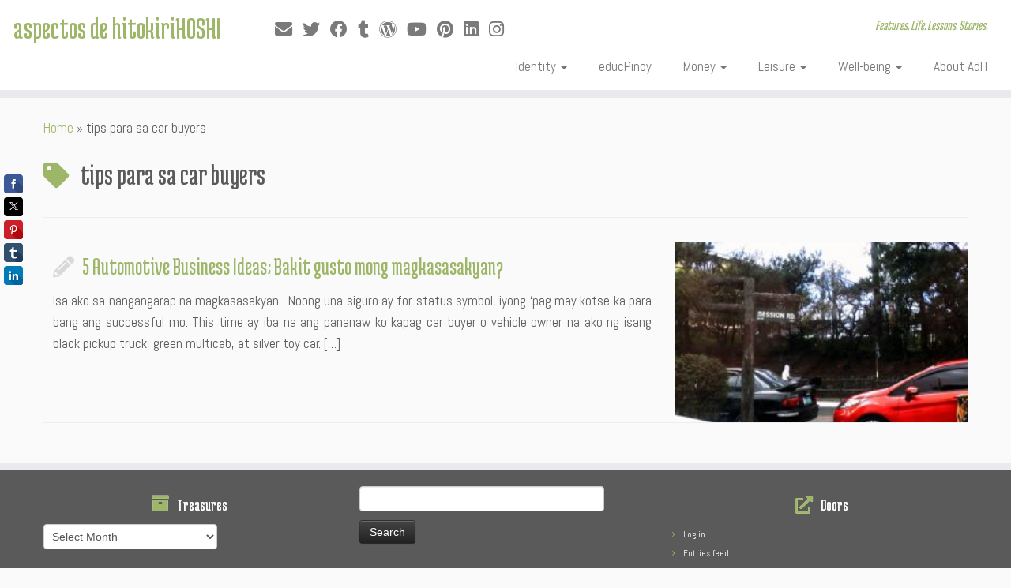

--- FILE ---
content_type: text/html; charset=UTF-8
request_url: https://hoshilandia.com/tag/tips-para-sa-car-buyers/
body_size: 22130
content:
<!DOCTYPE html>
<!--[if IE 7]>
<html class="ie ie7 no-js" lang="en-US">
<![endif]-->
<!--[if IE 8]>
<html class="ie ie8 no-js" lang="en-US">
<![endif]-->
<!--[if !(IE 7) | !(IE 8)  ]><!-->
<html class="no-js" lang="en-US">
<!--<![endif]-->
	<head>
		<meta charset="UTF-8" />
		<meta http-equiv="X-UA-Compatible" content="IE=EDGE" />
		<meta name="viewport" content="width=device-width, initial-scale=1.0" />
        <link rel="profile"  href="https://gmpg.org/xfn/11" />
		<link rel="pingback" href="https://hoshilandia.com/xmlrpc.php" />
		<script>(function(html){html.className = html.className.replace(/\bno-js\b/,'js')})(document.documentElement);</script>
<style>
#wpadminbar #wp-admin-bar-wccp_free_top_button .ab-icon:before {
	content: "\f160";
	color: #02CA02;
	top: 3px;
}
#wpadminbar #wp-admin-bar-wccp_free_top_button .ab-icon {
	transform: rotate(45deg);
}
</style>
<meta name='robots' content='index, follow, max-image-preview:large, max-snippet:-1, max-video-preview:-1' />
<meta name='OBKey' content='LGQkrB3YVK1BYORS+E4a3w==' />

	<!-- This site is optimized with the Yoast SEO plugin v26.8 - https://yoast.com/product/yoast-seo-wordpress/ -->
	<title>tips para sa car buyers Archives - aspectos de hitokiriHOSHI</title>
	<link rel="canonical" href="https://hoshilandia.com/tag/tips-para-sa-car-buyers/" />
	<meta property="og:locale" content="en_US" />
	<meta property="og:type" content="article" />
	<meta property="og:title" content="tips para sa car buyers Archives - aspectos de hitokiriHOSHI" />
	<meta property="og:url" content="https://hoshilandia.com/tag/tips-para-sa-car-buyers/" />
	<meta property="og:site_name" content="aspectos de hitokiriHOSHI" />
	<meta property="og:image" content="https://hoshilandia.com/wp-content/uploads/2014/08/hitokirihoshilogo.jpg" />
	<meta property="og:image:width" content="448" />
	<meta property="og:image:height" content="224" />
	<meta property="og:image:type" content="image/jpeg" />
	<meta name="twitter:card" content="summary_large_image" />
	<meta name="twitter:site" content="@hitokirihoshi" />
	<script type="application/ld+json" class="yoast-schema-graph">{"@context":"https://schema.org","@graph":[{"@type":"CollectionPage","@id":"https://hoshilandia.com/tag/tips-para-sa-car-buyers/","url":"https://hoshilandia.com/tag/tips-para-sa-car-buyers/","name":"tips para sa car buyers Archives - aspectos de hitokiriHOSHI","isPartOf":{"@id":"https://hoshilandia.com/#website"},"primaryImageOfPage":{"@id":"https://hoshilandia.com/tag/tips-para-sa-car-buyers/#primaryimage"},"image":{"@id":"https://hoshilandia.com/tag/tips-para-sa-car-buyers/#primaryimage"},"thumbnailUrl":"https://hoshilandia.com/wp-content/uploads/2018/10/cars-at-session-road-baguio-by-hitokirihoshi-.jpg","breadcrumb":{"@id":"https://hoshilandia.com/tag/tips-para-sa-car-buyers/#breadcrumb"},"inLanguage":"en-US"},{"@type":"ImageObject","inLanguage":"en-US","@id":"https://hoshilandia.com/tag/tips-para-sa-car-buyers/#primaryimage","url":"https://hoshilandia.com/wp-content/uploads/2018/10/cars-at-session-road-baguio-by-hitokirihoshi-.jpg","contentUrl":"https://hoshilandia.com/wp-content/uploads/2018/10/cars-at-session-road-baguio-by-hitokirihoshi-.jpg","width":798,"height":492},{"@type":"BreadcrumbList","@id":"https://hoshilandia.com/tag/tips-para-sa-car-buyers/#breadcrumb","itemListElement":[{"@type":"ListItem","position":1,"name":"Home","item":"https://hoshilandia.com/"},{"@type":"ListItem","position":2,"name":"tips para sa car buyers"}]},{"@type":"WebSite","@id":"https://hoshilandia.com/#website","url":"https://hoshilandia.com/","name":"aspectos de hitokiriHOSHI","description":"Features. Life. Lessons. Stories.","potentialAction":[{"@type":"SearchAction","target":{"@type":"EntryPoint","urlTemplate":"https://hoshilandia.com/?s={search_term_string}"},"query-input":{"@type":"PropertyValueSpecification","valueRequired":true,"valueName":"search_term_string"}}],"inLanguage":"en-US"}]}</script>
	<!-- / Yoast SEO plugin. -->


<link rel='dns-prefetch' href='//fonts.googleapis.com' />
<link rel="alternate" type="application/rss+xml" title="aspectos de hitokiriHOSHI &raquo; Feed" href="https://hoshilandia.com/feed/" />
<link rel="alternate" type="application/rss+xml" title="aspectos de hitokiriHOSHI &raquo; Comments Feed" href="https://hoshilandia.com/comments/feed/" />
<link rel="alternate" type="application/rss+xml" title="aspectos de hitokiriHOSHI &raquo; tips para sa car buyers Tag Feed" href="https://hoshilandia.com/tag/tips-para-sa-car-buyers/feed/" />
		<!-- This site uses the Google Analytics by MonsterInsights plugin v9.11.1 - Using Analytics tracking - https://www.monsterinsights.com/ -->
							<script src="//www.googletagmanager.com/gtag/js?id=G-D6QKS5B5JH"  data-cfasync="false" data-wpfc-render="false" type="text/javascript" async></script>
			<script data-cfasync="false" data-wpfc-render="false" type="text/javascript">
				var mi_version = '9.11.1';
				var mi_track_user = true;
				var mi_no_track_reason = '';
								var MonsterInsightsDefaultLocations = {"page_location":"https:\/\/hoshilandia.com\/tag\/tips-para-sa-car-buyers\/"};
								if ( typeof MonsterInsightsPrivacyGuardFilter === 'function' ) {
					var MonsterInsightsLocations = (typeof MonsterInsightsExcludeQuery === 'object') ? MonsterInsightsPrivacyGuardFilter( MonsterInsightsExcludeQuery ) : MonsterInsightsPrivacyGuardFilter( MonsterInsightsDefaultLocations );
				} else {
					var MonsterInsightsLocations = (typeof MonsterInsightsExcludeQuery === 'object') ? MonsterInsightsExcludeQuery : MonsterInsightsDefaultLocations;
				}

								var disableStrs = [
										'ga-disable-G-D6QKS5B5JH',
									];

				/* Function to detect opted out users */
				function __gtagTrackerIsOptedOut() {
					for (var index = 0; index < disableStrs.length; index++) {
						if (document.cookie.indexOf(disableStrs[index] + '=true') > -1) {
							return true;
						}
					}

					return false;
				}

				/* Disable tracking if the opt-out cookie exists. */
				if (__gtagTrackerIsOptedOut()) {
					for (var index = 0; index < disableStrs.length; index++) {
						window[disableStrs[index]] = true;
					}
				}

				/* Opt-out function */
				function __gtagTrackerOptout() {
					for (var index = 0; index < disableStrs.length; index++) {
						document.cookie = disableStrs[index] + '=true; expires=Thu, 31 Dec 2099 23:59:59 UTC; path=/';
						window[disableStrs[index]] = true;
					}
				}

				if ('undefined' === typeof gaOptout) {
					function gaOptout() {
						__gtagTrackerOptout();
					}
				}
								window.dataLayer = window.dataLayer || [];

				window.MonsterInsightsDualTracker = {
					helpers: {},
					trackers: {},
				};
				if (mi_track_user) {
					function __gtagDataLayer() {
						dataLayer.push(arguments);
					}

					function __gtagTracker(type, name, parameters) {
						if (!parameters) {
							parameters = {};
						}

						if (parameters.send_to) {
							__gtagDataLayer.apply(null, arguments);
							return;
						}

						if (type === 'event') {
														parameters.send_to = monsterinsights_frontend.v4_id;
							var hookName = name;
							if (typeof parameters['event_category'] !== 'undefined') {
								hookName = parameters['event_category'] + ':' + name;
							}

							if (typeof MonsterInsightsDualTracker.trackers[hookName] !== 'undefined') {
								MonsterInsightsDualTracker.trackers[hookName](parameters);
							} else {
								__gtagDataLayer('event', name, parameters);
							}
							
						} else {
							__gtagDataLayer.apply(null, arguments);
						}
					}

					__gtagTracker('js', new Date());
					__gtagTracker('set', {
						'developer_id.dZGIzZG': true,
											});
					if ( MonsterInsightsLocations.page_location ) {
						__gtagTracker('set', MonsterInsightsLocations);
					}
										__gtagTracker('config', 'G-D6QKS5B5JH', {"forceSSL":"true","link_attribution":"true"} );
										window.gtag = __gtagTracker;										(function () {
						/* https://developers.google.com/analytics/devguides/collection/analyticsjs/ */
						/* ga and __gaTracker compatibility shim. */
						var noopfn = function () {
							return null;
						};
						var newtracker = function () {
							return new Tracker();
						};
						var Tracker = function () {
							return null;
						};
						var p = Tracker.prototype;
						p.get = noopfn;
						p.set = noopfn;
						p.send = function () {
							var args = Array.prototype.slice.call(arguments);
							args.unshift('send');
							__gaTracker.apply(null, args);
						};
						var __gaTracker = function () {
							var len = arguments.length;
							if (len === 0) {
								return;
							}
							var f = arguments[len - 1];
							if (typeof f !== 'object' || f === null || typeof f.hitCallback !== 'function') {
								if ('send' === arguments[0]) {
									var hitConverted, hitObject = false, action;
									if ('event' === arguments[1]) {
										if ('undefined' !== typeof arguments[3]) {
											hitObject = {
												'eventAction': arguments[3],
												'eventCategory': arguments[2],
												'eventLabel': arguments[4],
												'value': arguments[5] ? arguments[5] : 1,
											}
										}
									}
									if ('pageview' === arguments[1]) {
										if ('undefined' !== typeof arguments[2]) {
											hitObject = {
												'eventAction': 'page_view',
												'page_path': arguments[2],
											}
										}
									}
									if (typeof arguments[2] === 'object') {
										hitObject = arguments[2];
									}
									if (typeof arguments[5] === 'object') {
										Object.assign(hitObject, arguments[5]);
									}
									if ('undefined' !== typeof arguments[1].hitType) {
										hitObject = arguments[1];
										if ('pageview' === hitObject.hitType) {
											hitObject.eventAction = 'page_view';
										}
									}
									if (hitObject) {
										action = 'timing' === arguments[1].hitType ? 'timing_complete' : hitObject.eventAction;
										hitConverted = mapArgs(hitObject);
										__gtagTracker('event', action, hitConverted);
									}
								}
								return;
							}

							function mapArgs(args) {
								var arg, hit = {};
								var gaMap = {
									'eventCategory': 'event_category',
									'eventAction': 'event_action',
									'eventLabel': 'event_label',
									'eventValue': 'event_value',
									'nonInteraction': 'non_interaction',
									'timingCategory': 'event_category',
									'timingVar': 'name',
									'timingValue': 'value',
									'timingLabel': 'event_label',
									'page': 'page_path',
									'location': 'page_location',
									'title': 'page_title',
									'referrer' : 'page_referrer',
								};
								for (arg in args) {
																		if (!(!args.hasOwnProperty(arg) || !gaMap.hasOwnProperty(arg))) {
										hit[gaMap[arg]] = args[arg];
									} else {
										hit[arg] = args[arg];
									}
								}
								return hit;
							}

							try {
								f.hitCallback();
							} catch (ex) {
							}
						};
						__gaTracker.create = newtracker;
						__gaTracker.getByName = newtracker;
						__gaTracker.getAll = function () {
							return [];
						};
						__gaTracker.remove = noopfn;
						__gaTracker.loaded = true;
						window['__gaTracker'] = __gaTracker;
					})();
									} else {
										console.log("");
					(function () {
						function __gtagTracker() {
							return null;
						}

						window['__gtagTracker'] = __gtagTracker;
						window['gtag'] = __gtagTracker;
					})();
									}
			</script>
							<!-- / Google Analytics by MonsterInsights -->
		<!-- hoshilandia.com is managing ads with Advanced Ads 2.0.16 – https://wpadvancedads.com/ --><script id="hoshi-ready">
			window.advanced_ads_ready=function(e,a){a=a||"complete";var d=function(e){return"interactive"===a?"loading"!==e:"complete"===e};d(document.readyState)?e():document.addEventListener("readystatechange",(function(a){d(a.target.readyState)&&e()}),{once:"interactive"===a})},window.advanced_ads_ready_queue=window.advanced_ads_ready_queue||[];		</script>
		<style id='wp-img-auto-sizes-contain-inline-css' type='text/css'>
img:is([sizes=auto i],[sizes^="auto," i]){contain-intrinsic-size:3000px 1500px}
/*# sourceURL=wp-img-auto-sizes-contain-inline-css */
</style>

<link rel='stylesheet' id='tc-gfonts-css' href='//fonts.googleapis.com/css?family=Medula+One:400%7CAbel' type='text/css' media='all' />
<style id='wp-emoji-styles-inline-css' type='text/css'>

	img.wp-smiley, img.emoji {
		display: inline !important;
		border: none !important;
		box-shadow: none !important;
		height: 1em !important;
		width: 1em !important;
		margin: 0 0.07em !important;
		vertical-align: -0.1em !important;
		background: none !important;
		padding: 0 !important;
	}
/*# sourceURL=wp-emoji-styles-inline-css */
</style>
<link rel='stylesheet' id='wp-block-library-css' href='https://hoshilandia.com/wp-includes/css/dist/block-library/style.min.css?ver=6.9' type='text/css' media='all' />
<style id='global-styles-inline-css' type='text/css'>
:root{--wp--preset--aspect-ratio--square: 1;--wp--preset--aspect-ratio--4-3: 4/3;--wp--preset--aspect-ratio--3-4: 3/4;--wp--preset--aspect-ratio--3-2: 3/2;--wp--preset--aspect-ratio--2-3: 2/3;--wp--preset--aspect-ratio--16-9: 16/9;--wp--preset--aspect-ratio--9-16: 9/16;--wp--preset--color--black: #000000;--wp--preset--color--cyan-bluish-gray: #abb8c3;--wp--preset--color--white: #ffffff;--wp--preset--color--pale-pink: #f78da7;--wp--preset--color--vivid-red: #cf2e2e;--wp--preset--color--luminous-vivid-orange: #ff6900;--wp--preset--color--luminous-vivid-amber: #fcb900;--wp--preset--color--light-green-cyan: #7bdcb5;--wp--preset--color--vivid-green-cyan: #00d084;--wp--preset--color--pale-cyan-blue: #8ed1fc;--wp--preset--color--vivid-cyan-blue: #0693e3;--wp--preset--color--vivid-purple: #9b51e0;--wp--preset--gradient--vivid-cyan-blue-to-vivid-purple: linear-gradient(135deg,rgb(6,147,227) 0%,rgb(155,81,224) 100%);--wp--preset--gradient--light-green-cyan-to-vivid-green-cyan: linear-gradient(135deg,rgb(122,220,180) 0%,rgb(0,208,130) 100%);--wp--preset--gradient--luminous-vivid-amber-to-luminous-vivid-orange: linear-gradient(135deg,rgb(252,185,0) 0%,rgb(255,105,0) 100%);--wp--preset--gradient--luminous-vivid-orange-to-vivid-red: linear-gradient(135deg,rgb(255,105,0) 0%,rgb(207,46,46) 100%);--wp--preset--gradient--very-light-gray-to-cyan-bluish-gray: linear-gradient(135deg,rgb(238,238,238) 0%,rgb(169,184,195) 100%);--wp--preset--gradient--cool-to-warm-spectrum: linear-gradient(135deg,rgb(74,234,220) 0%,rgb(151,120,209) 20%,rgb(207,42,186) 40%,rgb(238,44,130) 60%,rgb(251,105,98) 80%,rgb(254,248,76) 100%);--wp--preset--gradient--blush-light-purple: linear-gradient(135deg,rgb(255,206,236) 0%,rgb(152,150,240) 100%);--wp--preset--gradient--blush-bordeaux: linear-gradient(135deg,rgb(254,205,165) 0%,rgb(254,45,45) 50%,rgb(107,0,62) 100%);--wp--preset--gradient--luminous-dusk: linear-gradient(135deg,rgb(255,203,112) 0%,rgb(199,81,192) 50%,rgb(65,88,208) 100%);--wp--preset--gradient--pale-ocean: linear-gradient(135deg,rgb(255,245,203) 0%,rgb(182,227,212) 50%,rgb(51,167,181) 100%);--wp--preset--gradient--electric-grass: linear-gradient(135deg,rgb(202,248,128) 0%,rgb(113,206,126) 100%);--wp--preset--gradient--midnight: linear-gradient(135deg,rgb(2,3,129) 0%,rgb(40,116,252) 100%);--wp--preset--font-size--small: 13px;--wp--preset--font-size--medium: 20px;--wp--preset--font-size--large: 36px;--wp--preset--font-size--x-large: 42px;--wp--preset--spacing--20: 0.44rem;--wp--preset--spacing--30: 0.67rem;--wp--preset--spacing--40: 1rem;--wp--preset--spacing--50: 1.5rem;--wp--preset--spacing--60: 2.25rem;--wp--preset--spacing--70: 3.38rem;--wp--preset--spacing--80: 5.06rem;--wp--preset--shadow--natural: 6px 6px 9px rgba(0, 0, 0, 0.2);--wp--preset--shadow--deep: 12px 12px 50px rgba(0, 0, 0, 0.4);--wp--preset--shadow--sharp: 6px 6px 0px rgba(0, 0, 0, 0.2);--wp--preset--shadow--outlined: 6px 6px 0px -3px rgb(255, 255, 255), 6px 6px rgb(0, 0, 0);--wp--preset--shadow--crisp: 6px 6px 0px rgb(0, 0, 0);}:where(.is-layout-flex){gap: 0.5em;}:where(.is-layout-grid){gap: 0.5em;}body .is-layout-flex{display: flex;}.is-layout-flex{flex-wrap: wrap;align-items: center;}.is-layout-flex > :is(*, div){margin: 0;}body .is-layout-grid{display: grid;}.is-layout-grid > :is(*, div){margin: 0;}:where(.wp-block-columns.is-layout-flex){gap: 2em;}:where(.wp-block-columns.is-layout-grid){gap: 2em;}:where(.wp-block-post-template.is-layout-flex){gap: 1.25em;}:where(.wp-block-post-template.is-layout-grid){gap: 1.25em;}.has-black-color{color: var(--wp--preset--color--black) !important;}.has-cyan-bluish-gray-color{color: var(--wp--preset--color--cyan-bluish-gray) !important;}.has-white-color{color: var(--wp--preset--color--white) !important;}.has-pale-pink-color{color: var(--wp--preset--color--pale-pink) !important;}.has-vivid-red-color{color: var(--wp--preset--color--vivid-red) !important;}.has-luminous-vivid-orange-color{color: var(--wp--preset--color--luminous-vivid-orange) !important;}.has-luminous-vivid-amber-color{color: var(--wp--preset--color--luminous-vivid-amber) !important;}.has-light-green-cyan-color{color: var(--wp--preset--color--light-green-cyan) !important;}.has-vivid-green-cyan-color{color: var(--wp--preset--color--vivid-green-cyan) !important;}.has-pale-cyan-blue-color{color: var(--wp--preset--color--pale-cyan-blue) !important;}.has-vivid-cyan-blue-color{color: var(--wp--preset--color--vivid-cyan-blue) !important;}.has-vivid-purple-color{color: var(--wp--preset--color--vivid-purple) !important;}.has-black-background-color{background-color: var(--wp--preset--color--black) !important;}.has-cyan-bluish-gray-background-color{background-color: var(--wp--preset--color--cyan-bluish-gray) !important;}.has-white-background-color{background-color: var(--wp--preset--color--white) !important;}.has-pale-pink-background-color{background-color: var(--wp--preset--color--pale-pink) !important;}.has-vivid-red-background-color{background-color: var(--wp--preset--color--vivid-red) !important;}.has-luminous-vivid-orange-background-color{background-color: var(--wp--preset--color--luminous-vivid-orange) !important;}.has-luminous-vivid-amber-background-color{background-color: var(--wp--preset--color--luminous-vivid-amber) !important;}.has-light-green-cyan-background-color{background-color: var(--wp--preset--color--light-green-cyan) !important;}.has-vivid-green-cyan-background-color{background-color: var(--wp--preset--color--vivid-green-cyan) !important;}.has-pale-cyan-blue-background-color{background-color: var(--wp--preset--color--pale-cyan-blue) !important;}.has-vivid-cyan-blue-background-color{background-color: var(--wp--preset--color--vivid-cyan-blue) !important;}.has-vivid-purple-background-color{background-color: var(--wp--preset--color--vivid-purple) !important;}.has-black-border-color{border-color: var(--wp--preset--color--black) !important;}.has-cyan-bluish-gray-border-color{border-color: var(--wp--preset--color--cyan-bluish-gray) !important;}.has-white-border-color{border-color: var(--wp--preset--color--white) !important;}.has-pale-pink-border-color{border-color: var(--wp--preset--color--pale-pink) !important;}.has-vivid-red-border-color{border-color: var(--wp--preset--color--vivid-red) !important;}.has-luminous-vivid-orange-border-color{border-color: var(--wp--preset--color--luminous-vivid-orange) !important;}.has-luminous-vivid-amber-border-color{border-color: var(--wp--preset--color--luminous-vivid-amber) !important;}.has-light-green-cyan-border-color{border-color: var(--wp--preset--color--light-green-cyan) !important;}.has-vivid-green-cyan-border-color{border-color: var(--wp--preset--color--vivid-green-cyan) !important;}.has-pale-cyan-blue-border-color{border-color: var(--wp--preset--color--pale-cyan-blue) !important;}.has-vivid-cyan-blue-border-color{border-color: var(--wp--preset--color--vivid-cyan-blue) !important;}.has-vivid-purple-border-color{border-color: var(--wp--preset--color--vivid-purple) !important;}.has-vivid-cyan-blue-to-vivid-purple-gradient-background{background: var(--wp--preset--gradient--vivid-cyan-blue-to-vivid-purple) !important;}.has-light-green-cyan-to-vivid-green-cyan-gradient-background{background: var(--wp--preset--gradient--light-green-cyan-to-vivid-green-cyan) !important;}.has-luminous-vivid-amber-to-luminous-vivid-orange-gradient-background{background: var(--wp--preset--gradient--luminous-vivid-amber-to-luminous-vivid-orange) !important;}.has-luminous-vivid-orange-to-vivid-red-gradient-background{background: var(--wp--preset--gradient--luminous-vivid-orange-to-vivid-red) !important;}.has-very-light-gray-to-cyan-bluish-gray-gradient-background{background: var(--wp--preset--gradient--very-light-gray-to-cyan-bluish-gray) !important;}.has-cool-to-warm-spectrum-gradient-background{background: var(--wp--preset--gradient--cool-to-warm-spectrum) !important;}.has-blush-light-purple-gradient-background{background: var(--wp--preset--gradient--blush-light-purple) !important;}.has-blush-bordeaux-gradient-background{background: var(--wp--preset--gradient--blush-bordeaux) !important;}.has-luminous-dusk-gradient-background{background: var(--wp--preset--gradient--luminous-dusk) !important;}.has-pale-ocean-gradient-background{background: var(--wp--preset--gradient--pale-ocean) !important;}.has-electric-grass-gradient-background{background: var(--wp--preset--gradient--electric-grass) !important;}.has-midnight-gradient-background{background: var(--wp--preset--gradient--midnight) !important;}.has-small-font-size{font-size: var(--wp--preset--font-size--small) !important;}.has-medium-font-size{font-size: var(--wp--preset--font-size--medium) !important;}.has-large-font-size{font-size: var(--wp--preset--font-size--large) !important;}.has-x-large-font-size{font-size: var(--wp--preset--font-size--x-large) !important;}
/*# sourceURL=global-styles-inline-css */
</style>

<style id='classic-theme-styles-inline-css' type='text/css'>
/*! This file is auto-generated */
.wp-block-button__link{color:#fff;background-color:#32373c;border-radius:9999px;box-shadow:none;text-decoration:none;padding:calc(.667em + 2px) calc(1.333em + 2px);font-size:1.125em}.wp-block-file__button{background:#32373c;color:#fff;text-decoration:none}
/*# sourceURL=/wp-includes/css/classic-themes.min.css */
</style>
<link rel='stylesheet' id='stcr-font-awesome-css' href='https://hoshilandia.com/wp-content/plugins/subscribe-to-comments-reloaded/includes/css/font-awesome.min.css?ver=6.9' type='text/css' media='all' />
<link rel='stylesheet' id='stcr-style-css' href='https://hoshilandia.com/wp-content/plugins/subscribe-to-comments-reloaded/includes/css/stcr-style.css?ver=6.9' type='text/css' media='all' />
<link rel='stylesheet' id='customizr-fa-css' href='https://hoshilandia.com/wp-content/themes/customizr/assets/shared/fonts/fa/css/fontawesome-all.min.css?ver=4.4.24' type='text/css' media='all' />
<link rel='stylesheet' id='customizr-common-css' href='https://hoshilandia.com/wp-content/themes/customizr/inc/assets/css/tc_common.min.css?ver=4.4.24' type='text/css' media='all' />
<link rel='stylesheet' id='customizr-skin-css' href='https://hoshilandia.com/wp-content/themes/customizr/inc/assets/css/green.min.css?ver=4.4.24' type='text/css' media='all' />
<style id='customizr-skin-inline-css' type='text/css'>

                  .site-title,.site-description,h1,h2,h3,.tc-dropcap {
                    font-family : 'Medula One';
                    font-weight : 400;
                  }

                  body,.navbar .nav>li>a {
                    font-family : 'Abel';
                    font-weight : inherit;
                  }

            body,.navbar .nav>li>a {
              font-size : 17px;
              line-height : 1.6em;
            }

          .tc-dropcap {
            color: #9db668;
            float: left;
            font-size: 75px;
            line-height: 75px;
            padding-right: 8px;
            padding-left: 3px;
          }

          .skin-shadow .tc-dropcap {
            color: #9db668;
            text-shadow: #768d44 -1px 0, #768d44 0 -1px, #768d44 0 1px, #768d44 -1px -2px;
          }

          .simple-black .tc-dropcap {
            color: #444;
          }
table { border-collapse: separate; }
                           body table { border-collapse: collapse; }
                          
.social-links .social-icon:before { content: none } 
header.tc-header {border-top: none;}

.tc-rectangular-thumb {
        max-height: 250px;
        height :250px
      }

/*# sourceURL=customizr-skin-inline-css */
</style>
<link rel='stylesheet' id='customizr-style-css' href='https://hoshilandia.com/wp-content/themes/customizr/style.css?ver=4.4.24' type='text/css' media='all' />
<link rel='stylesheet' id='fancyboxcss-css' href='https://hoshilandia.com/wp-content/themes/customizr/assets/front/js/libs/fancybox/jquery.fancybox-1.3.4.min.css?ver=6.9' type='text/css' media='all' />
<script type="text/javascript" src="https://hoshilandia.com/wp-content/plugins/google-analytics-for-wordpress/assets/js/frontend-gtag.min.js?ver=9.11.1" id="monsterinsights-frontend-script-js" async="async" data-wp-strategy="async"></script>
<script data-cfasync="false" data-wpfc-render="false" type="text/javascript" id='monsterinsights-frontend-script-js-extra'>/* <![CDATA[ */
var monsterinsights_frontend = {"js_events_tracking":"true","download_extensions":"doc,pdf,ppt,zip,xls,docx,pptx,xlsx","inbound_paths":"[{\"path\":\"\\\/go\\\/\",\"label\":\"affiliate\"},{\"path\":\"\\\/recommend\\\/\",\"label\":\"affiliate\"}]","home_url":"https:\/\/hoshilandia.com","hash_tracking":"false","v4_id":"G-D6QKS5B5JH"};/* ]]> */
</script>
<script type="text/javascript" src="https://hoshilandia.com/wp-includes/js/jquery/jquery.min.js?ver=3.7.1" id="jquery-core-js"></script>
<script type="text/javascript" src="https://hoshilandia.com/wp-includes/js/jquery/jquery-migrate.min.js?ver=3.4.1" id="jquery-migrate-js"></script>
<script type="text/javascript" src="https://hoshilandia.com/wp-content/themes/customizr/assets/front/js/libs/modernizr.min.js?ver=4.4.24" id="modernizr-js"></script>
<script type="text/javascript" src="https://hoshilandia.com/wp-content/themes/customizr/assets/front/js/libs/fancybox/jquery.fancybox-1.3.4.min.js?ver=4.4.24" id="tc-fancybox-js"></script>
<script type="text/javascript" src="https://hoshilandia.com/wp-includes/js/underscore.min.js?ver=1.13.7" id="underscore-js"></script>
<script type="text/javascript" id="tc-scripts-js-extra">
/* <![CDATA[ */
var TCParams = {"_disabled":[],"FancyBoxState":"1","FancyBoxAutoscale":"1","SliderName":"","SliderDelay":"","SliderHover":"1","centerSliderImg":"","SmoothScroll":{"Enabled":true,"Options":{"touchpadSupport":false}},"anchorSmoothScroll":"linear","anchorSmoothScrollExclude":{"simple":["[class*=edd]",".tc-carousel-control",".carousel-control","[data-toggle=\"modal\"]","[data-toggle=\"dropdown\"]","[data-toggle=\"tooltip\"]","[data-toggle=\"popover\"]","[data-toggle=\"collapse\"]","[data-toggle=\"tab\"]","[data-toggle=\"pill\"]","[class*=upme]","[class*=um-]"],"deep":{"classes":[],"ids":[]}},"ReorderBlocks":"1","centerAllImg":"1","HasComments":"","LeftSidebarClass":".span3.left.tc-sidebar","RightSidebarClass":".span3.right.tc-sidebar","LoadModernizr":"1","stickyCustomOffset":{"_initial":0,"_scrolling":0,"options":{"_static":true,"_element":""}},"stickyHeader":"1","dropdowntoViewport":"1","timerOnScrollAllBrowsers":"1","extLinksStyle":"1","extLinksTargetExt":"1","extLinksSkipSelectors":{"classes":["btn","button"],"ids":[]},"dropcapEnabled":"1","dropcapWhere":{"post":"1","page":""},"dropcapMinWords":"21","dropcapSkipSelectors":{"tags":["IMG","IFRAME","H1","H2","H3","H4","H5","H6","BLOCKQUOTE","UL","OL"],"classes":["btn","tc-placeholder-wrap"],"id":[]},"imgSmartLoadEnabled":"1","imgSmartLoadOpts":{"parentSelectors":[".article-container",".__before_main_wrapper",".widget-front"],"opts":{"excludeImg":[".tc-holder-img"]}},"imgSmartLoadsForSliders":"1","goldenRatio":"1.618","gridGoldenRatioLimit":"350","isSecondMenuEnabled":"","secondMenuRespSet":"in-sn-before","isParallaxOn":"","parallaxRatio":"0.55","pluginCompats":[],"adminAjaxUrl":"https://hoshilandia.com/wp-admin/admin-ajax.php","ajaxUrl":"https://hoshilandia.com/?czrajax=1","frontNonce":{"id":"CZRFrontNonce","handle":"3c071bfb0c"},"isDevMode":"","isModernStyle":"","i18n":{"Permanently dismiss":"Permanently dismiss"},"version":"4.4.24","frontNotifications":{"styleSwitcher":{"enabled":false,"content":"","dismissAction":"dismiss_style_switcher_note_front","ajaxUrl":"https://hoshilandia.com/wp-admin/admin-ajax.php"}}};
//# sourceURL=tc-scripts-js-extra
/* ]]> */
</script>
<script type="text/javascript" src="https://hoshilandia.com/wp-content/themes/customizr/inc/assets/js/tc-scripts.min.js?ver=4.4.24" id="tc-scripts-js"></script>
<link rel="https://api.w.org/" href="https://hoshilandia.com/wp-json/" /><link rel="alternate" title="JSON" type="application/json" href="https://hoshilandia.com/wp-json/wp/v2/tags/5151" /><link rel="EditURI" type="application/rsd+xml" title="RSD" href="https://hoshilandia.com/xmlrpc.php?rsd" />
<meta name="generator" content="WordPress 6.9" />
<script async src="//static.zotabox.com/b/5/b5331e1f3ea26e826a2c34c8a7773608/widgets.js"></script>
<meta name="msvalidate.01" content="B9B8DA4FC5646E06D115C82DE19E30D9" />

<!-- Google Webmaster Tools plugin for WordPress -->
<meta name="google-site-verification" content="py5ALV2TTSldrWfrr0vrJz6QS2v1-_BqdTBb0FshOz4" />
<script id="wpcp_disable_selection" type="text/javascript">
var image_save_msg='You are not allowed to save images!';
	var no_menu_msg='Context Menu disabled!';
	var smessage = "Content is protected !!";

function disableEnterKey(e)
{
	var elemtype = e.target.tagName;
	
	elemtype = elemtype.toUpperCase();
	
	if (elemtype == "TEXT" || elemtype == "TEXTAREA" || elemtype == "INPUT" || elemtype == "PASSWORD" || elemtype == "SELECT" || elemtype == "OPTION" || elemtype == "EMBED")
	{
		elemtype = 'TEXT';
	}
	
	if (e.ctrlKey){
     var key;
     if(window.event)
          key = window.event.keyCode;     //IE
     else
          key = e.which;     //firefox (97)
    //if (key != 17) alert(key);
     if (elemtype!= 'TEXT' && (key == 97 || key == 65 || key == 67 || key == 99 || key == 88 || key == 120 || key == 26 || key == 85  || key == 86 || key == 83 || key == 43 || key == 73))
     {
		if(wccp_free_iscontenteditable(e)) return true;
		show_wpcp_message('You are not allowed to copy content or view source');
		return false;
     }else
     	return true;
     }
}


/*For contenteditable tags*/
function wccp_free_iscontenteditable(e)
{
	var e = e || window.event; // also there is no e.target property in IE. instead IE uses window.event.srcElement
  	
	var target = e.target || e.srcElement;

	var elemtype = e.target.nodeName;
	
	elemtype = elemtype.toUpperCase();
	
	var iscontenteditable = "false";
		
	if(typeof target.getAttribute!="undefined" ) iscontenteditable = target.getAttribute("contenteditable"); // Return true or false as string
	
	var iscontenteditable2 = false;
	
	if(typeof target.isContentEditable!="undefined" ) iscontenteditable2 = target.isContentEditable; // Return true or false as boolean

	if(target.parentElement.isContentEditable) iscontenteditable2 = true;
	
	if (iscontenteditable == "true" || iscontenteditable2 == true)
	{
		if(typeof target.style!="undefined" ) target.style.cursor = "text";
		
		return true;
	}
}

////////////////////////////////////
function disable_copy(e)
{	
	var e = e || window.event; // also there is no e.target property in IE. instead IE uses window.event.srcElement
	
	var elemtype = e.target.tagName;
	
	elemtype = elemtype.toUpperCase();
	
	if (elemtype == "TEXT" || elemtype == "TEXTAREA" || elemtype == "INPUT" || elemtype == "PASSWORD" || elemtype == "SELECT" || elemtype == "OPTION" || elemtype == "EMBED")
	{
		elemtype = 'TEXT';
	}
	
	if(wccp_free_iscontenteditable(e)) return true;
	
	var isSafari = /Safari/.test(navigator.userAgent) && /Apple Computer/.test(navigator.vendor);
	
	var checker_IMG = '';
	if (elemtype == "IMG" && checker_IMG == 'checked' && e.detail >= 2) {show_wpcp_message(alertMsg_IMG);return false;}
	if (elemtype != "TEXT")
	{
		if (smessage !== "" && e.detail == 2)
			show_wpcp_message(smessage);
		
		if (isSafari)
			return true;
		else
			return false;
	}	
}

//////////////////////////////////////////
function disable_copy_ie()
{
	var e = e || window.event;
	var elemtype = window.event.srcElement.nodeName;
	elemtype = elemtype.toUpperCase();
	if(wccp_free_iscontenteditable(e)) return true;
	if (elemtype == "IMG") {show_wpcp_message(alertMsg_IMG);return false;}
	if (elemtype != "TEXT" && elemtype != "TEXTAREA" && elemtype != "INPUT" && elemtype != "PASSWORD" && elemtype != "SELECT" && elemtype != "OPTION" && elemtype != "EMBED")
	{
		return false;
	}
}	
function reEnable()
{
	return true;
}
document.onkeydown = disableEnterKey;
document.onselectstart = disable_copy_ie;
if(navigator.userAgent.indexOf('MSIE')==-1)
{
	document.onmousedown = disable_copy;
	document.onclick = reEnable;
}
function disableSelection(target)
{
    //For IE This code will work
    if (typeof target.onselectstart!="undefined")
    target.onselectstart = disable_copy_ie;
    
    //For Firefox This code will work
    else if (typeof target.style.MozUserSelect!="undefined")
    {target.style.MozUserSelect="none";}
    
    //All other  (ie: Opera) This code will work
    else
    target.onmousedown=function(){return false}
    target.style.cursor = "default";
}
//Calling the JS function directly just after body load
window.onload = function(){disableSelection(document.body);};

//////////////////special for safari Start////////////////
var onlongtouch;
var timer;
var touchduration = 1000; //length of time we want the user to touch before we do something

var elemtype = "";
function touchstart(e) {
	var e = e || window.event;
  // also there is no e.target property in IE.
  // instead IE uses window.event.srcElement
  	var target = e.target || e.srcElement;
	
	elemtype = window.event.srcElement.nodeName;
	
	elemtype = elemtype.toUpperCase();
	
	if(!wccp_pro_is_passive()) e.preventDefault();
	if (!timer) {
		timer = setTimeout(onlongtouch, touchduration);
	}
}

function touchend() {
    //stops short touches from firing the event
    if (timer) {
        clearTimeout(timer);
        timer = null;
    }
	onlongtouch();
}

onlongtouch = function(e) { //this will clear the current selection if anything selected
	
	if (elemtype != "TEXT" && elemtype != "TEXTAREA" && elemtype != "INPUT" && elemtype != "PASSWORD" && elemtype != "SELECT" && elemtype != "EMBED" && elemtype != "OPTION")	
	{
		if (window.getSelection) {
			if (window.getSelection().empty) {  // Chrome
			window.getSelection().empty();
			} else if (window.getSelection().removeAllRanges) {  // Firefox
			window.getSelection().removeAllRanges();
			}
		} else if (document.selection) {  // IE?
			document.selection.empty();
		}
		return false;
	}
};

document.addEventListener("DOMContentLoaded", function(event) { 
    window.addEventListener("touchstart", touchstart, false);
    window.addEventListener("touchend", touchend, false);
});

function wccp_pro_is_passive() {

  var cold = false,
  hike = function() {};

  try {
	  const object1 = {};
  var aid = Object.defineProperty(object1, 'passive', {
  get() {cold = true}
  });
  window.addEventListener('test', hike, aid);
  window.removeEventListener('test', hike, aid);
  } catch (e) {}

  return cold;
}
/*special for safari End*/
</script>
<script id="wpcp_disable_Right_Click" type="text/javascript">
document.ondragstart = function() { return false;}
	function nocontext(e) {
	   return false;
	}
	document.oncontextmenu = nocontext;
</script>
<style>
.unselectable
{
-moz-user-select:none;
-webkit-user-select:none;
cursor: default;
}
html
{
-webkit-touch-callout: none;
-webkit-user-select: none;
-khtml-user-select: none;
-moz-user-select: none;
-ms-user-select: none;
user-select: none;
-webkit-tap-highlight-color: rgba(0,0,0,0);
}
</style>
<script id="wpcp_css_disable_selection" type="text/javascript">
var e = document.getElementsByTagName('body')[0];
if(e)
{
	e.setAttribute('unselectable',"on");
}
</script>
<style>ins.adsbygoogle { background-color: transparent; padding: 0; }</style><link rel="icon" href="https://hoshilandia.com/wp-content/uploads/2014/08/cropped-hitokirihoshilogo1-32x32.jpg" sizes="32x32" />
<link rel="icon" href="https://hoshilandia.com/wp-content/uploads/2014/08/cropped-hitokirihoshilogo1-192x192.jpg" sizes="192x192" />
<link rel="apple-touch-icon" href="https://hoshilandia.com/wp-content/uploads/2014/08/cropped-hitokirihoshilogo1-180x180.jpg" />
<meta name="msapplication-TileImage" content="https://hoshilandia.com/wp-content/uploads/2014/08/cropped-hitokirihoshilogo1-270x270.jpg" />
	</head>
	
	<body class="archive tag tag-tips-para-sa-car-buyers tag-5151 wp-embed-responsive wp-theme-customizr unselectable tc-fade-hover-links skin-shadow tc-no-sidebar tc-center-images skin-green customizr-4-4-24 tc-sticky-header sticky-disabled tc-transparent-on-scroll no-navbar tc-regular-menu aa-prefix-hoshi- tc-post-list-context" >
            <a class="screen-reader-text skip-link" href="#content">Skip to content</a>
        
    <div id="tc-page-wrap" class="">

  		
  	   	<header class="tc-header clearfix row-fluid tc-tagline-on tc-title-logo-on  tc-shrink-off tc-menu-on logo-left tc-second-menu-in-sn-before-when-mobile">
  			      <div class="brand span3 pull-left">

        <h1><a class="site-title" href="https://hoshilandia.com/">aspectos de hitokiriHOSHI</a></h1>
      </div> <!-- brand span3 pull-left -->
      <div class="container outside"><h2 class="site-description">Features. Life. Lessons. Stories.</h2></div>      	<div class="navbar-wrapper clearfix span9 tc-submenu-move tc-open-on-click pull-menu-right">
        	<div class="navbar resp">
          		<div class="navbar-inner" role="navigation">
            		<div class="row-fluid">
              		<div class="social-block span5"><div class="social-links"><a rel="nofollow noopener noreferrer" class="social-icon icon-mail"  title="E-mail" aria-label="E-mail" href="mailto:hitokirihoshi@gmail.com"  target="_blank" ><i class="fas fa-envelope"></i></a><a rel="nofollow noopener noreferrer" class="social-icon icon-twitter"  title="Follow me on Twitter" aria-label="Follow me on Twitter" href="https://twitter.com/hitokirihoshi"  target="_blank" ><i class="fab fa-twitter"></i></a><a rel="nofollow noopener noreferrer" class="social-icon icon-facebook"  title="Follow me on Facebook" aria-label="Follow me on Facebook" href="https://www.facebook.com/hitokirihoshi"  target="_blank" ><i class="fab fa-facebook"></i></a><a rel="nofollow noopener noreferrer" class="social-icon icon-tumblr"  title="Follow me on Tumblr" aria-label="Follow me on Tumblr" href="http://hitokirihoshi.tumblr.com"  target="_blank" ><i class="fab fa-tumblr"></i></a><a rel="nofollow noopener noreferrer" class="social-icon icon-wordpress"  title="Follow me on WordPress" aria-label="Follow me on WordPress" href="http://kwentotpaniniwalanihitokirihoshi.wordpress.com/"  target="_blank" ><i class="fab fa-wordpress"></i></a><a rel="nofollow noopener noreferrer" class="social-icon icon-youtube"  title="Follow me on Youtube" aria-label="Follow me on Youtube" href="https://www.youtube.com/user/hitokirihoshi"  target="_blank" ><i class="fab fa-youtube"></i></a><a rel="nofollow noopener noreferrer" class="social-icon icon-pinterest"  title="Pin me on Pinterest" aria-label="Pin me on Pinterest" href="http://www.pinterest.com/hitokirihoshi/"  target="_blank" ><i class="fab fa-pinterest"></i></a><a rel="nofollow noopener noreferrer" class="social-icon icon-linkedin"  title="Follow me on LinkedIn" aria-label="Follow me on LinkedIn" href="http://ph.linkedin.com/in/hitokirihoshi"  target="_blank" ><i class="fab fa-linkedin"></i></a><a rel="nofollow noopener noreferrer" class="social-icon icon-instagram"  title="Follow us on Instagram" aria-label="Follow us on Instagram" href="https://www.instagram.com/hitokirihoshi/"  target="_blank" ><i class="fab fa-instagram"></i></a></div></div><h2 class="span7 inside site-description">Features. Life. Lessons. Stories.</h2><div class="nav-collapse collapse"><div class="menu-power-verbs-container"><ul id="menu-power-verbs-2" class="nav"><li class="menu-item menu-item-type-post_type menu-item-object-page menu-item-has-children dropdown menu-item-15545"><a class="dropdown-toggle" data-toggle="dropdown" data-target="#" href="https://hoshilandia.com/identity/">Identity <strong class="caret"></strong></a>
<ul class="dropdown-menu">
	<li class="menu-item menu-item-type-post_type menu-item-object-page menu-item-986"><a href="https://hoshilandia.com/travel/">Lakbay</a></li>
	<li class="menu-item menu-item-type-post_type menu-item-object-page menu-item-2394"><a href="https://hoshilandia.com/foods/">Tsibog</a></li>
</ul>
</li>
<li class="menu-item menu-item-type-post_type menu-item-object-page menu-item-18590"><a href="https://hoshilandia.com/educpinoy/">educPinoy</a></li>
<li class="menu-item menu-item-type-post_type menu-item-object-page menu-item-home menu-item-has-children dropdown menu-item-14565"><a class="dropdown-toggle" data-toggle="dropdown" data-target="#" href="https://hoshilandia.com/pananalapi/">Money <strong class="caret"></strong></a>
<ul class="dropdown-menu">
	<li class="menu-item menu-item-type-post_type menu-item-object-page menu-item-15577"><a href="https://hoshilandia.com/career-2-0/">Career 2.0</a></li>
	<li class="menu-item menu-item-type-post_type menu-item-object-page menu-item-14496"><a href="https://hoshilandia.com/negosyo-101/">Negosyo 101</a></li>
</ul>
</li>
<li class="menu-item menu-item-type-post_type menu-item-object-page menu-item-has-children dropdown menu-item-983"><a class="dropdown-toggle" data-toggle="dropdown" data-target="#" href="https://hoshilandia.com/arts-crafts-hobby/">Leisure <strong class="caret"></strong></a>
<ul class="dropdown-menu">
	<li class="menu-item menu-item-type-post_type menu-item-object-page menu-item-987"><a href="https://hoshilandia.com/entertainment/">Aliwan</a></li>
</ul>
</li>
<li class="menu-item menu-item-type-post_type menu-item-object-page menu-item-has-children dropdown menu-item-15613"><a class="dropdown-toggle" data-toggle="dropdown" data-target="#" href="https://hoshilandia.com/well-being/">Well-being <strong class="caret"></strong></a>
<ul class="dropdown-menu">
	<li class="menu-item menu-item-type-post_type menu-item-object-page menu-item-15619"><a href="https://hoshilandia.com/well-being/digital-wellness/">Digital Wellness</a></li>
	<li class="menu-item menu-item-type-post_type menu-item-object-page menu-item-15654"><a href="https://hoshilandia.com/social-awareness/">Social Awareness</a></li>
</ul>
</li>
<li class="menu-item menu-item-type-post_type menu-item-object-page menu-item-988"><a href="https://hoshilandia.com/about-aspectos-de-hitokirihoshi/">About AdH</a></li>
</ul></div></div><div class="btn-toggle-nav pull-right"><button type="button" class="btn menu-btn" data-toggle="collapse" data-target=".nav-collapse" title="Open the menu" aria-label="Open the menu"><span class="icon-bar"></span><span class="icon-bar"></span><span class="icon-bar"></span> </button></div>          			</div><!-- /.row-fluid -->
          		</div><!-- /.navbar-inner -->
        	</div><!-- /.navbar resp -->
      	</div><!-- /.navbar-wrapper -->
    	  		</header>
  		<div id="tc-reset-margin-top" class="container-fluid" style="margin-top:103px"></div><div id="main-wrapper" class="container">

    <div class="tc-hot-crumble container" role="navigation"><div class="row"><div class="span12"><div class="breadcrumb-trail breadcrumbs"><span class="trail-begin"><a href="https://hoshilandia.com" title="aspectos de hitokiriHOSHI" rel="home" class="trail-begin">Home</a></span> <span class="sep">&raquo;</span> <span class="trail-end">tips para sa car buyers</span></div></div></div></div>
    <div class="container" role="main">
        <div class="row column-content-wrapper">

            
                <div id="content" class="span12 article-container grid-container tc-gallery-style">

                            <header class="archive-header">
          <h1 class="format-icon"> <span>tips para sa car buyers</span></h1><hr class="featurette-divider __before_loop">        </header>
        
                        
                                                                                    
                                                                    <article id="post-13953" class="row-fluid grid-item post-13953 post type-post status-publish format-standard has-post-thumbnail category-business category-money tag-automotive-business-ideas tag-bakit-gusto-mo-magkasasakyan tag-car-wash-business-tips tag-pagbili-ng-sasakyan tag-parking-space-for-rent-business tag-proof-of-parking-space-bill tag-proof-of-parking-space-bill-by-sen-gatchalian tag-school-transport-service-tips tag-sherwin-gatchalian-parking-space-bill tag-solution-to-traffic-congestion tag-tips-para-sa-car-buyers tag-tips-para-sa-vehicle-owners thumb-position-right rectangular czr-hentry">
                                        <div class="grid__item">    <section class="tc-content span8">
              <header class="entry-header">
          <h2 class="entry-title format-icon"><a href="https://hoshilandia.com/2018/10/5-automotive-business-ideas-bakit-gusto-mong-magkasasakyan/" rel="bookmark">5 Automotive Business Ideas; Bakit gusto mong magkasasakyan?</a></h2>        </header>
        <section class="entry-summary"><p>Isa ako sa nangangarap na magkasasakyan.  Noong una siguro ay for status symbol, iyong ‘pag may kotse ka para bang ang successful mo. This time ay iba na ang pananaw ko kapag car buyer o vehicle owner na ako ng isang black pickup truck, green multicab, at silver toy car. [&hellip;]</p>
<script type='text/javascript'>
		<!--
		//OBSTART:do_NOT_remove_this_comment
		var OutbrainPermaLink="https://hoshilandia.com/2018/10/5-automotive-business-ideas-bakit-gusto-mong-magkasasakyan/";
		if(typeof(OB_Script)!='undefined'){OutbrainStart();} else {
		var OB_PlugInVer="7.0.0.0_Regular";;var OB_raterMode="stars";var OB_recMode="rec";var OBITm="1320295185";var OB_Script=true;var OB_langJS="http://widgets.outbrain.com/lang_tl.js";document.write(unescape("%3Cscript src='http://widgets.outbrain.com/OutbrainRater.js' type='text/javascript'%3E%3C/script%3E"));}
		//OBEND:do_NOT_remove_this_comment
		//-->
		</script>
		</section>    </section>
    <section class="tc-thumbnail span4"><div class=""><a class="tc-rectangular-thumb" href="https://hoshilandia.com/2018/10/5-automotive-business-ideas-bakit-gusto-mong-magkasasakyan/"><img  width="270" height="250"  src="[data-uri]" data-src="https://hoshilandia.com/wp-content/uploads/2018/10/cars-at-session-road-baguio-by-hitokirihoshi--270x250.jpg"  class="attachment-tc-thumb tc-thumb-type-thumb wp-post-image wp-post-image" alt="" decoding="async" fetchpriority="high" /></a></div></section><hr class="featurette-divider __loop"></div>                                    </article>
                                
                            
                        
                    
        
        
                                   <hr class="featurette-divider tc-mobile-separator">
                </div><!--.article-container -->

           
        </div><!--.row -->
    </div><!-- .container role: main -->

    
</div><!-- //#main-wrapper -->

  		<!-- FOOTER -->
  		<footer id="footer" class="">
  		 					<div class="container footer-widgets">
                    <div class="row widget-area" role="complementary">
												
							<div id="footer_one" class="span4">
																
										<aside id="archives-2" class="widget widget_archive"><h3 class="widget-title">Treasures</h3>		<label class="screen-reader-text" for="archives-dropdown-2">Treasures</label>
		<select id="archives-dropdown-2" name="archive-dropdown">
			
			<option value="">Select Month</option>
				<option value='https://hoshilandia.com/2026/01/'> January 2026 &nbsp;(1)</option>
	<option value='https://hoshilandia.com/2025/05/'> May 2025 &nbsp;(2)</option>
	<option value='https://hoshilandia.com/2025/01/'> January 2025 &nbsp;(2)</option>
	<option value='https://hoshilandia.com/2024/07/'> July 2024 &nbsp;(3)</option>
	<option value='https://hoshilandia.com/2024/02/'> February 2024 &nbsp;(1)</option>
	<option value='https://hoshilandia.com/2023/02/'> February 2023 &nbsp;(1)</option>
	<option value='https://hoshilandia.com/2023/01/'> January 2023 &nbsp;(1)</option>
	<option value='https://hoshilandia.com/2022/09/'> September 2022 &nbsp;(1)</option>
	<option value='https://hoshilandia.com/2022/02/'> February 2022 &nbsp;(1)</option>
	<option value='https://hoshilandia.com/2022/01/'> January 2022 &nbsp;(1)</option>
	<option value='https://hoshilandia.com/2021/12/'> December 2021 &nbsp;(1)</option>
	<option value='https://hoshilandia.com/2021/10/'> October 2021 &nbsp;(1)</option>
	<option value='https://hoshilandia.com/2021/07/'> July 2021 &nbsp;(1)</option>
	<option value='https://hoshilandia.com/2021/06/'> June 2021 &nbsp;(2)</option>
	<option value='https://hoshilandia.com/2021/03/'> March 2021 &nbsp;(2)</option>
	<option value='https://hoshilandia.com/2021/02/'> February 2021 &nbsp;(1)</option>
	<option value='https://hoshilandia.com/2020/12/'> December 2020 &nbsp;(1)</option>
	<option value='https://hoshilandia.com/2020/10/'> October 2020 &nbsp;(1)</option>
	<option value='https://hoshilandia.com/2020/07/'> July 2020 &nbsp;(1)</option>
	<option value='https://hoshilandia.com/2020/06/'> June 2020 &nbsp;(1)</option>
	<option value='https://hoshilandia.com/2020/05/'> May 2020 &nbsp;(1)</option>
	<option value='https://hoshilandia.com/2020/04/'> April 2020 &nbsp;(2)</option>
	<option value='https://hoshilandia.com/2020/03/'> March 2020 &nbsp;(2)</option>
	<option value='https://hoshilandia.com/2020/02/'> February 2020 &nbsp;(1)</option>
	<option value='https://hoshilandia.com/2020/01/'> January 2020 &nbsp;(2)</option>
	<option value='https://hoshilandia.com/2019/11/'> November 2019 &nbsp;(2)</option>
	<option value='https://hoshilandia.com/2019/10/'> October 2019 &nbsp;(1)</option>
	<option value='https://hoshilandia.com/2019/09/'> September 2019 &nbsp;(1)</option>
	<option value='https://hoshilandia.com/2019/08/'> August 2019 &nbsp;(1)</option>
	<option value='https://hoshilandia.com/2019/07/'> July 2019 &nbsp;(2)</option>
	<option value='https://hoshilandia.com/2019/06/'> June 2019 &nbsp;(2)</option>
	<option value='https://hoshilandia.com/2019/05/'> May 2019 &nbsp;(2)</option>
	<option value='https://hoshilandia.com/2019/04/'> April 2019 &nbsp;(1)</option>
	<option value='https://hoshilandia.com/2019/03/'> March 2019 &nbsp;(2)</option>
	<option value='https://hoshilandia.com/2019/02/'> February 2019 &nbsp;(3)</option>
	<option value='https://hoshilandia.com/2019/01/'> January 2019 &nbsp;(3)</option>
	<option value='https://hoshilandia.com/2018/12/'> December 2018 &nbsp;(4)</option>
	<option value='https://hoshilandia.com/2018/11/'> November 2018 &nbsp;(4)</option>
	<option value='https://hoshilandia.com/2018/10/'> October 2018 &nbsp;(5)</option>
	<option value='https://hoshilandia.com/2018/09/'> September 2018 &nbsp;(3)</option>
	<option value='https://hoshilandia.com/2018/08/'> August 2018 &nbsp;(3)</option>
	<option value='https://hoshilandia.com/2018/07/'> July 2018 &nbsp;(3)</option>
	<option value='https://hoshilandia.com/2018/06/'> June 2018 &nbsp;(2)</option>
	<option value='https://hoshilandia.com/2018/05/'> May 2018 &nbsp;(5)</option>
	<option value='https://hoshilandia.com/2018/03/'> March 2018 &nbsp;(3)</option>
	<option value='https://hoshilandia.com/2018/02/'> February 2018 &nbsp;(4)</option>
	<option value='https://hoshilandia.com/2018/01/'> January 2018 &nbsp;(4)</option>
	<option value='https://hoshilandia.com/2017/12/'> December 2017 &nbsp;(2)</option>
	<option value='https://hoshilandia.com/2017/11/'> November 2017 &nbsp;(4)</option>
	<option value='https://hoshilandia.com/2017/10/'> October 2017 &nbsp;(4)</option>
	<option value='https://hoshilandia.com/2017/09/'> September 2017 &nbsp;(6)</option>
	<option value='https://hoshilandia.com/2017/08/'> August 2017 &nbsp;(5)</option>
	<option value='https://hoshilandia.com/2017/07/'> July 2017 &nbsp;(5)</option>
	<option value='https://hoshilandia.com/2017/06/'> June 2017 &nbsp;(2)</option>
	<option value='https://hoshilandia.com/2017/05/'> May 2017 &nbsp;(5)</option>
	<option value='https://hoshilandia.com/2017/04/'> April 2017 &nbsp;(5)</option>
	<option value='https://hoshilandia.com/2017/03/'> March 2017 &nbsp;(3)</option>
	<option value='https://hoshilandia.com/2017/02/'> February 2017 &nbsp;(3)</option>
	<option value='https://hoshilandia.com/2017/01/'> January 2017 &nbsp;(8)</option>
	<option value='https://hoshilandia.com/2016/12/'> December 2016 &nbsp;(3)</option>
	<option value='https://hoshilandia.com/2016/11/'> November 2016 &nbsp;(6)</option>
	<option value='https://hoshilandia.com/2016/10/'> October 2016 &nbsp;(5)</option>
	<option value='https://hoshilandia.com/2016/09/'> September 2016 &nbsp;(9)</option>
	<option value='https://hoshilandia.com/2016/08/'> August 2016 &nbsp;(4)</option>
	<option value='https://hoshilandia.com/2016/07/'> July 2016 &nbsp;(4)</option>
	<option value='https://hoshilandia.com/2016/06/'> June 2016 &nbsp;(8)</option>
	<option value='https://hoshilandia.com/2016/05/'> May 2016 &nbsp;(4)</option>
	<option value='https://hoshilandia.com/2016/04/'> April 2016 &nbsp;(7)</option>
	<option value='https://hoshilandia.com/2016/03/'> March 2016 &nbsp;(3)</option>
	<option value='https://hoshilandia.com/2016/02/'> February 2016 &nbsp;(6)</option>
	<option value='https://hoshilandia.com/2016/01/'> January 2016 &nbsp;(8)</option>
	<option value='https://hoshilandia.com/2015/12/'> December 2015 &nbsp;(9)</option>
	<option value='https://hoshilandia.com/2015/11/'> November 2015 &nbsp;(7)</option>
	<option value='https://hoshilandia.com/2015/10/'> October 2015 &nbsp;(5)</option>
	<option value='https://hoshilandia.com/2015/09/'> September 2015 &nbsp;(3)</option>
	<option value='https://hoshilandia.com/2015/08/'> August 2015 &nbsp;(5)</option>
	<option value='https://hoshilandia.com/2015/07/'> July 2015 &nbsp;(5)</option>
	<option value='https://hoshilandia.com/2015/06/'> June 2015 &nbsp;(3)</option>
	<option value='https://hoshilandia.com/2015/05/'> May 2015 &nbsp;(8)</option>
	<option value='https://hoshilandia.com/2015/04/'> April 2015 &nbsp;(8)</option>
	<option value='https://hoshilandia.com/2015/03/'> March 2015 &nbsp;(6)</option>
	<option value='https://hoshilandia.com/2015/02/'> February 2015 &nbsp;(4)</option>
	<option value='https://hoshilandia.com/2015/01/'> January 2015 &nbsp;(6)</option>
	<option value='https://hoshilandia.com/2014/12/'> December 2014 &nbsp;(5)</option>
	<option value='https://hoshilandia.com/2014/11/'> November 2014 &nbsp;(5)</option>
	<option value='https://hoshilandia.com/2014/10/'> October 2014 &nbsp;(6)</option>
	<option value='https://hoshilandia.com/2014/09/'> September 2014 &nbsp;(7)</option>
	<option value='https://hoshilandia.com/2014/08/'> August 2014 &nbsp;(6)</option>
	<option value='https://hoshilandia.com/2014/07/'> July 2014 &nbsp;(6)</option>
	<option value='https://hoshilandia.com/2014/06/'> June 2014 &nbsp;(5)</option>
	<option value='https://hoshilandia.com/2014/05/'> May 2014 &nbsp;(1)</option>
	<option value='https://hoshilandia.com/2014/04/'> April 2014 &nbsp;(2)</option>
	<option value='https://hoshilandia.com/2014/03/'> March 2014 &nbsp;(7)</option>
	<option value='https://hoshilandia.com/2014/02/'> February 2014 &nbsp;(6)</option>
	<option value='https://hoshilandia.com/2014/01/'> January 2014 &nbsp;(4)</option>
	<option value='https://hoshilandia.com/2013/12/'> December 2013 &nbsp;(8)</option>
	<option value='https://hoshilandia.com/2013/11/'> November 2013 &nbsp;(7)</option>
	<option value='https://hoshilandia.com/2013/10/'> October 2013 &nbsp;(7)</option>
	<option value='https://hoshilandia.com/2013/09/'> September 2013 &nbsp;(5)</option>
	<option value='https://hoshilandia.com/2013/07/'> July 2013 &nbsp;(8)</option>
	<option value='https://hoshilandia.com/2013/06/'> June 2013 &nbsp;(6)</option>
	<option value='https://hoshilandia.com/2013/05/'> May 2013 &nbsp;(7)</option>
	<option value='https://hoshilandia.com/2013/04/'> April 2013 &nbsp;(5)</option>
	<option value='https://hoshilandia.com/2013/03/'> March 2013 &nbsp;(8)</option>
	<option value='https://hoshilandia.com/2013/02/'> February 2013 &nbsp;(7)</option>
	<option value='https://hoshilandia.com/2013/01/'> January 2013 &nbsp;(5)</option>
	<option value='https://hoshilandia.com/2012/12/'> December 2012 &nbsp;(4)</option>
	<option value='https://hoshilandia.com/2012/11/'> November 2012 &nbsp;(4)</option>
	<option value='https://hoshilandia.com/2012/10/'> October 2012 &nbsp;(7)</option>
	<option value='https://hoshilandia.com/2012/09/'> September 2012 &nbsp;(9)</option>
	<option value='https://hoshilandia.com/2012/08/'> August 2012 &nbsp;(8)</option>
	<option value='https://hoshilandia.com/2012/07/'> July 2012 &nbsp;(8)</option>
	<option value='https://hoshilandia.com/2012/06/'> June 2012 &nbsp;(6)</option>
	<option value='https://hoshilandia.com/2012/05/'> May 2012 &nbsp;(8)</option>
	<option value='https://hoshilandia.com/2012/04/'> April 2012 &nbsp;(7)</option>
	<option value='https://hoshilandia.com/2012/03/'> March 2012 &nbsp;(8)</option>
	<option value='https://hoshilandia.com/2012/02/'> February 2012 &nbsp;(7)</option>
	<option value='https://hoshilandia.com/2012/01/'> January 2012 &nbsp;(10)</option>
	<option value='https://hoshilandia.com/2011/12/'> December 2011 &nbsp;(8)</option>
	<option value='https://hoshilandia.com/2011/11/'> November 2011 &nbsp;(11)</option>
	<option value='https://hoshilandia.com/2011/10/'> October 2011 &nbsp;(8)</option>
	<option value='https://hoshilandia.com/2011/09/'> September 2011 &nbsp;(7)</option>
	<option value='https://hoshilandia.com/2011/08/'> August 2011 &nbsp;(5)</option>
	<option value='https://hoshilandia.com/2011/07/'> July 2011 &nbsp;(5)</option>
	<option value='https://hoshilandia.com/2011/06/'> June 2011 &nbsp;(3)</option>
	<option value='https://hoshilandia.com/2011/05/'> May 2011 &nbsp;(5)</option>
	<option value='https://hoshilandia.com/2011/04/'> April 2011 &nbsp;(4)</option>
	<option value='https://hoshilandia.com/2011/03/'> March 2011 &nbsp;(5)</option>
	<option value='https://hoshilandia.com/2011/02/'> February 2011 &nbsp;(5)</option>
	<option value='https://hoshilandia.com/2011/01/'> January 2011 &nbsp;(4)</option>
	<option value='https://hoshilandia.com/2010/12/'> December 2010 &nbsp;(3)</option>
	<option value='https://hoshilandia.com/2010/11/'> November 2010 &nbsp;(6)</option>
	<option value='https://hoshilandia.com/2010/10/'> October 2010 &nbsp;(5)</option>
	<option value='https://hoshilandia.com/2010/09/'> September 2010 &nbsp;(4)</option>
	<option value='https://hoshilandia.com/2010/08/'> August 2010 &nbsp;(7)</option>
	<option value='https://hoshilandia.com/2010/07/'> July 2010 &nbsp;(5)</option>
	<option value='https://hoshilandia.com/2010/06/'> June 2010 &nbsp;(7)</option>
	<option value='https://hoshilandia.com/2010/05/'> May 2010 &nbsp;(6)</option>
	<option value='https://hoshilandia.com/2010/04/'> April 2010 &nbsp;(10)</option>
	<option value='https://hoshilandia.com/2010/03/'> March 2010 &nbsp;(8)</option>
	<option value='https://hoshilandia.com/2010/02/'> February 2010 &nbsp;(8)</option>

		</select>

			<script type="text/javascript">
/* <![CDATA[ */

( ( dropdownId ) => {
	const dropdown = document.getElementById( dropdownId );
	function onSelectChange() {
		setTimeout( () => {
			if ( 'escape' === dropdown.dataset.lastkey ) {
				return;
			}
			if ( dropdown.value ) {
				document.location.href = dropdown.value;
			}
		}, 250 );
	}
	function onKeyUp( event ) {
		if ( 'Escape' === event.key ) {
			dropdown.dataset.lastkey = 'escape';
		} else {
			delete dropdown.dataset.lastkey;
		}
	}
	function onClick() {
		delete dropdown.dataset.lastkey;
	}
	dropdown.addEventListener( 'keyup', onKeyUp );
	dropdown.addEventListener( 'click', onClick );
	dropdown.addEventListener( 'change', onSelectChange );
})( "archives-dropdown-2" );

//# sourceURL=WP_Widget_Archives%3A%3Awidget
/* ]]> */
</script>
</aside>
																							</div><!-- .{$key}_widget_class -->

						
							<div id="footer_two" class="span4">
																
										<aside id="search-3" class="widget widget_search"><form role="search" method="get" id="searchform" class="searchform" action="https://hoshilandia.com/">
				<div>
					<label class="screen-reader-text" for="s">Search for:</label>
					<input type="text" value="" name="s" id="s" />
					<input type="submit" id="searchsubmit" value="Search" />
				</div>
			</form></aside>
																							</div><!-- .{$key}_widget_class -->

						
							<div id="footer_three" class="span4">
																
										<aside id="meta-3" class="widget widget_meta"><h3 class="widget-title">Doors</h3>
		<ul>
						<li><a rel="nofollow" href="https://hoshilandia.com/wp-login.php">Log in</a></li>
			<li><a href="https://hoshilandia.com/feed/">Entries feed</a></li>
			<li><a href="https://hoshilandia.com/comments/feed/">Comments feed</a></li>

			<li><a href="https://wordpress.org/">WordPress.org</a></li>
		</ul>

		</aside>
																							</div><!-- .{$key}_widget_class -->

																	</div><!-- .row.widget-area -->
				</div><!--.footer-widgets -->
				    				 <div class="colophon">
			 	<div class="container">
			 		<div class="row-fluid">
					    <div class="span3 social-block pull-left"><span class="social-links"><a rel="nofollow noopener noreferrer" class="social-icon icon-mail"  title="E-mail" aria-label="E-mail" href="mailto:hitokirihoshi@gmail.com"  target="_blank" ><i class="fas fa-envelope"></i></a><a rel="nofollow noopener noreferrer" class="social-icon icon-twitter"  title="Follow me on Twitter" aria-label="Follow me on Twitter" href="https://twitter.com/hitokirihoshi"  target="_blank" ><i class="fab fa-twitter"></i></a><a rel="nofollow noopener noreferrer" class="social-icon icon-facebook"  title="Follow me on Facebook" aria-label="Follow me on Facebook" href="https://www.facebook.com/hitokirihoshi"  target="_blank" ><i class="fab fa-facebook"></i></a><a rel="nofollow noopener noreferrer" class="social-icon icon-tumblr"  title="Follow me on Tumblr" aria-label="Follow me on Tumblr" href="http://hitokirihoshi.tumblr.com"  target="_blank" ><i class="fab fa-tumblr"></i></a><a rel="nofollow noopener noreferrer" class="social-icon icon-wordpress"  title="Follow me on WordPress" aria-label="Follow me on WordPress" href="http://kwentotpaniniwalanihitokirihoshi.wordpress.com/"  target="_blank" ><i class="fab fa-wordpress"></i></a><a rel="nofollow noopener noreferrer" class="social-icon icon-youtube"  title="Follow me on Youtube" aria-label="Follow me on Youtube" href="https://www.youtube.com/user/hitokirihoshi"  target="_blank" ><i class="fab fa-youtube"></i></a><a rel="nofollow noopener noreferrer" class="social-icon icon-pinterest"  title="Pin me on Pinterest" aria-label="Pin me on Pinterest" href="http://www.pinterest.com/hitokirihoshi/"  target="_blank" ><i class="fab fa-pinterest"></i></a><a rel="nofollow noopener noreferrer" class="social-icon icon-linkedin"  title="Follow me on LinkedIn" aria-label="Follow me on LinkedIn" href="http://ph.linkedin.com/in/hitokirihoshi"  target="_blank" ><i class="fab fa-linkedin"></i></a><a rel="nofollow noopener noreferrer" class="social-icon icon-instagram"  title="Follow us on Instagram" aria-label="Follow us on Instagram" href="https://www.instagram.com/hitokirihoshi/"  target="_blank" ><i class="fab fa-instagram"></i></a></span></div><div class="span6 credits"><p>&middot; <span class="tc-copyright-text">&copy; 2026</span> <a href="https://hoshilandia.com" title="aspectos de hitokiriHOSHI" rel="bookmark">aspectos de hitokiriHOSHI</a> &middot; <span class="tc-wp-powered-text">Powered by</span> <a class="icon-wordpress" target="_blank" rel="noopener noreferrer" href="https://wordpress.org" title="Powered by WordPress"></a> &middot; <span class="tc-credits-text">Designed with the <a class="czr-designer-link" href="https://presscustomizr.com/customizr" title="Customizr theme">Customizr theme</a> </span> &middot;</p></div>	      			</div><!-- .row-fluid -->
	      		</div><!-- .container -->
	      	</div><!-- .colophon -->
	    	  		</footer>
    </div><!-- //#tc-page-wrapper -->
		<script>(function(){var advanced_ads_ga_UID="UA-25783252-1",advanced_ads_ga_anonymIP=!!1;window.advanced_ads_check_adblocker=function(){var t=[],n=null;function e(t){var n=window.requestAnimationFrame||window.mozRequestAnimationFrame||window.webkitRequestAnimationFrame||function(t){return setTimeout(t,16)};n.call(window,t)}return e((function(){var a=document.createElement("div");a.innerHTML="&nbsp;",a.setAttribute("class","ad_unit ad-unit text-ad text_ad pub_300x250"),a.setAttribute("style","width: 1px !important; height: 1px !important; position: absolute !important; left: 0px !important; top: 0px !important; overflow: hidden !important;"),document.body.appendChild(a),e((function(){var e,o,i=null===(e=(o=window).getComputedStyle)||void 0===e?void 0:e.call(o,a),d=null==i?void 0:i.getPropertyValue("-moz-binding");n=i&&"none"===i.getPropertyValue("display")||"string"==typeof d&&-1!==d.indexOf("about:");for(var c=0,r=t.length;c<r;c++)t[c](n);t=[]}))})),function(e){"undefined"==typeof advanced_ads_adblocker_test&&(n=!0),null!==n?e(n):t.push(e)}}(),(()=>{function t(t){this.UID=t,this.analyticsObject="function"==typeof gtag;var n=this;return this.count=function(){gtag("event","AdBlock",{event_category:"Advanced Ads",event_label:"Yes",non_interaction:!0,send_to:n.UID})},function(){if(!n.analyticsObject){var e=document.createElement("script");e.src="https://www.googletagmanager.com/gtag/js?id="+t,e.async=!0,document.body.appendChild(e),window.dataLayer=window.dataLayer||[],window.gtag=function(){dataLayer.push(arguments)},n.analyticsObject=!0,gtag("js",new Date)}var a={send_page_view:!1,transport_type:"beacon"};window.advanced_ads_ga_anonymIP&&(a.anonymize_ip=!0),gtag("config",t,a)}(),this}advanced_ads_check_adblocker((function(n){n&&new t(advanced_ads_ga_UID).count()}))})();})();</script><script type="speculationrules">
{"prefetch":[{"source":"document","where":{"and":[{"href_matches":"/*"},{"not":{"href_matches":["/wp-*.php","/wp-admin/*","/wp-content/uploads/*","/wp-content/*","/wp-content/plugins/*","/wp-content/themes/customizr/*","/*\\?(.+)"]}},{"not":{"selector_matches":"a[rel~=\"nofollow\"]"}},{"not":{"selector_matches":".no-prefetch, .no-prefetch a"}}]},"eagerness":"conservative"}]}
</script>
	<div id="wpcp-error-message" class="msgmsg-box-wpcp hideme"><span>error: </span>Content is protected !!</div>
	<script>
	var timeout_result;
	function show_wpcp_message(smessage)
	{
		if (smessage !== "")
			{
			var smessage_text = '<span>Alert: </span>'+smessage;
			document.getElementById("wpcp-error-message").innerHTML = smessage_text;
			document.getElementById("wpcp-error-message").className = "msgmsg-box-wpcp warning-wpcp showme";
			clearTimeout(timeout_result);
			timeout_result = setTimeout(hide_message, 3000);
			}
	}
	function hide_message()
	{
		document.getElementById("wpcp-error-message").className = "msgmsg-box-wpcp warning-wpcp hideme";
	}
	</script>
		<style>
	@media print {
	body * {display: none !important;}
		body:after {
		content: "You are not allowed to print preview this page, Thank you"; }
	}
	</style>
		<style type="text/css">
	#wpcp-error-message {
	    direction: ltr;
	    text-align: center;
	    transition: opacity 900ms ease 0s;
	    z-index: 99999999;
	}
	.hideme {
    	opacity:0;
    	visibility: hidden;
	}
	.showme {
    	opacity:1;
    	visibility: visible;
	}
	.msgmsg-box-wpcp {
		border:1px solid #f5aca6;
		border-radius: 10px;
		color: #555;
		font-family: Tahoma;
		font-size: 11px;
		margin: 10px;
		padding: 10px 36px;
		position: fixed;
		width: 255px;
		top: 50%;
  		left: 50%;
  		margin-top: -10px;
  		margin-left: -130px;
  		-webkit-box-shadow: 0px 0px 34px 2px rgba(242,191,191,1);
		-moz-box-shadow: 0px 0px 34px 2px rgba(242,191,191,1);
		box-shadow: 0px 0px 34px 2px rgba(242,191,191,1);
	}
	.msgmsg-box-wpcp span {
		font-weight:bold;
		text-transform:uppercase;
	}
		.warning-wpcp {
		background:#ffecec url('https://hoshilandia.com/wp-content/plugins/wp-content-copy-protector/images/warning.png') no-repeat 10px 50%;
	}
    </style>
<script type="text/javascript" src="https://hoshilandia.com/wp-includes/js/jquery/ui/core.min.js?ver=1.13.3" id="jquery-ui-core-js"></script>
<script type="text/javascript" src="https://hoshilandia.com/wp-content/plugins/advanced-ads/admin/assets/js/advertisement.js?ver=2.0.16" id="advanced-ads-find-adblocker-js"></script>
<script id="wp-emoji-settings" type="application/json">
{"baseUrl":"https://s.w.org/images/core/emoji/17.0.2/72x72/","ext":".png","svgUrl":"https://s.w.org/images/core/emoji/17.0.2/svg/","svgExt":".svg","source":{"concatemoji":"https://hoshilandia.com/wp-includes/js/wp-emoji-release.min.js?ver=6.9"}}
</script>
<script type="module">
/* <![CDATA[ */
/*! This file is auto-generated */
const a=JSON.parse(document.getElementById("wp-emoji-settings").textContent),o=(window._wpemojiSettings=a,"wpEmojiSettingsSupports"),s=["flag","emoji"];function i(e){try{var t={supportTests:e,timestamp:(new Date).valueOf()};sessionStorage.setItem(o,JSON.stringify(t))}catch(e){}}function c(e,t,n){e.clearRect(0,0,e.canvas.width,e.canvas.height),e.fillText(t,0,0);t=new Uint32Array(e.getImageData(0,0,e.canvas.width,e.canvas.height).data);e.clearRect(0,0,e.canvas.width,e.canvas.height),e.fillText(n,0,0);const a=new Uint32Array(e.getImageData(0,0,e.canvas.width,e.canvas.height).data);return t.every((e,t)=>e===a[t])}function p(e,t){e.clearRect(0,0,e.canvas.width,e.canvas.height),e.fillText(t,0,0);var n=e.getImageData(16,16,1,1);for(let e=0;e<n.data.length;e++)if(0!==n.data[e])return!1;return!0}function u(e,t,n,a){switch(t){case"flag":return n(e,"\ud83c\udff3\ufe0f\u200d\u26a7\ufe0f","\ud83c\udff3\ufe0f\u200b\u26a7\ufe0f")?!1:!n(e,"\ud83c\udde8\ud83c\uddf6","\ud83c\udde8\u200b\ud83c\uddf6")&&!n(e,"\ud83c\udff4\udb40\udc67\udb40\udc62\udb40\udc65\udb40\udc6e\udb40\udc67\udb40\udc7f","\ud83c\udff4\u200b\udb40\udc67\u200b\udb40\udc62\u200b\udb40\udc65\u200b\udb40\udc6e\u200b\udb40\udc67\u200b\udb40\udc7f");case"emoji":return!a(e,"\ud83e\u1fac8")}return!1}function f(e,t,n,a){let r;const o=(r="undefined"!=typeof WorkerGlobalScope&&self instanceof WorkerGlobalScope?new OffscreenCanvas(300,150):document.createElement("canvas")).getContext("2d",{willReadFrequently:!0}),s=(o.textBaseline="top",o.font="600 32px Arial",{});return e.forEach(e=>{s[e]=t(o,e,n,a)}),s}function r(e){var t=document.createElement("script");t.src=e,t.defer=!0,document.head.appendChild(t)}a.supports={everything:!0,everythingExceptFlag:!0},new Promise(t=>{let n=function(){try{var e=JSON.parse(sessionStorage.getItem(o));if("object"==typeof e&&"number"==typeof e.timestamp&&(new Date).valueOf()<e.timestamp+604800&&"object"==typeof e.supportTests)return e.supportTests}catch(e){}return null}();if(!n){if("undefined"!=typeof Worker&&"undefined"!=typeof OffscreenCanvas&&"undefined"!=typeof URL&&URL.createObjectURL&&"undefined"!=typeof Blob)try{var e="postMessage("+f.toString()+"("+[JSON.stringify(s),u.toString(),c.toString(),p.toString()].join(",")+"));",a=new Blob([e],{type:"text/javascript"});const r=new Worker(URL.createObjectURL(a),{name:"wpTestEmojiSupports"});return void(r.onmessage=e=>{i(n=e.data),r.terminate(),t(n)})}catch(e){}i(n=f(s,u,c,p))}t(n)}).then(e=>{for(const n in e)a.supports[n]=e[n],a.supports.everything=a.supports.everything&&a.supports[n],"flag"!==n&&(a.supports.everythingExceptFlag=a.supports.everythingExceptFlag&&a.supports[n]);var t;a.supports.everythingExceptFlag=a.supports.everythingExceptFlag&&!a.supports.flag,a.supports.everything||((t=a.source||{}).concatemoji?r(t.concatemoji):t.wpemoji&&t.twemoji&&(r(t.twemoji),r(t.wpemoji)))});
//# sourceURL=https://hoshilandia.com/wp-includes/js/wp-emoji-loader.min.js
/* ]]> */
</script>
<div class="hoshi-paaadsensetxtdsplay" id="hoshi-1547723965"><script async src="//pagead2.googlesyndication.com/pagead/js/adsbygoogle.js?client=ca-pub-1166970697391338" crossorigin="anonymous"></script><ins class="adsbygoogle" style="display:inline-block;width:970px;height:90px;" 
data-ad-client="ca-pub-1166970697391338" 
data-ad-slot="7977399812"></ins> 
<script> 
(adsbygoogle = window.adsbygoogle || []).push({}); 
</script>
</div><script>!function(){window.advanced_ads_ready_queue=window.advanced_ads_ready_queue||[],advanced_ads_ready_queue.push=window.advanced_ads_ready;for(var d=0,a=advanced_ads_ready_queue.length;d<a;d++)advanced_ads_ready(advanced_ads_ready_queue[d])}();</script><div id="tc-footer-btt-wrapper" class="tc-btt-wrapper right"><i class="btt-arrow"></i></div>	</body>
	</html>

<!-- Page cached by LiteSpeed Cache 7.7 on 2026-01-21 20:06:20 -->

--- FILE ---
content_type: text/html; charset=utf-8
request_url: https://www.google.com/recaptcha/api2/aframe
body_size: 267
content:
<!DOCTYPE HTML><html><head><meta http-equiv="content-type" content="text/html; charset=UTF-8"></head><body><script nonce="5dJTCOMUhA8FEfVhno9x4w">/** Anti-fraud and anti-abuse applications only. See google.com/recaptcha */ try{var clients={'sodar':'https://pagead2.googlesyndication.com/pagead/sodar?'};window.addEventListener("message",function(a){try{if(a.source===window.parent){var b=JSON.parse(a.data);var c=clients[b['id']];if(c){var d=document.createElement('img');d.src=c+b['params']+'&rc='+(localStorage.getItem("rc::a")?sessionStorage.getItem("rc::b"):"");window.document.body.appendChild(d);sessionStorage.setItem("rc::e",parseInt(sessionStorage.getItem("rc::e")||0)+1);localStorage.setItem("rc::h",'1768997185681');}}}catch(b){}});window.parent.postMessage("_grecaptcha_ready", "*");}catch(b){}</script></body></html>